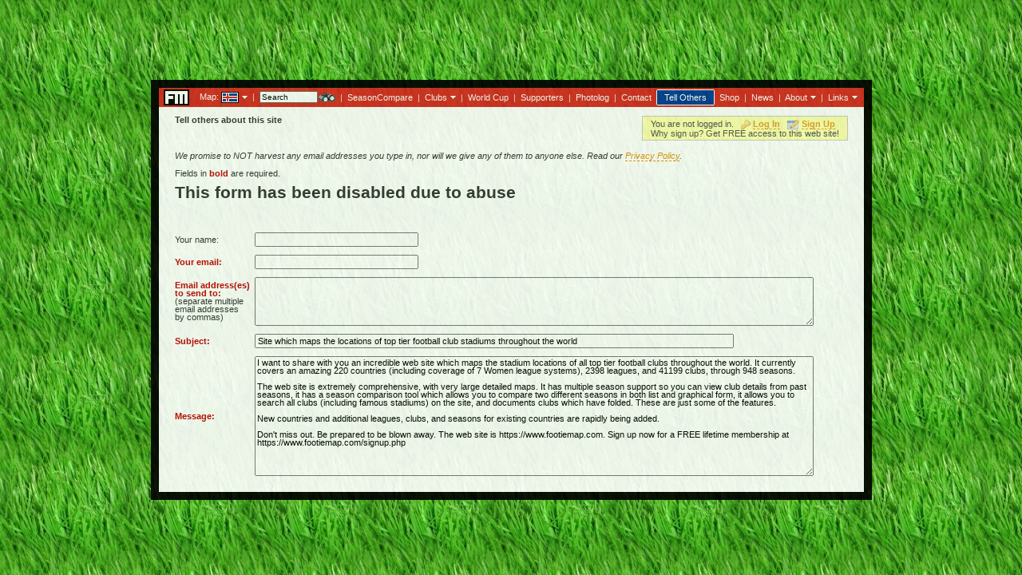

--- FILE ---
content_type: text/html; charset=utf-8
request_url: https://www.google.com/recaptcha/api2/aframe
body_size: 267
content:
<!DOCTYPE HTML><html><head><meta http-equiv="content-type" content="text/html; charset=UTF-8"></head><body><script nonce="4ZdfX6mZJOoMpEZLsQ1lkA">/** Anti-fraud and anti-abuse applications only. See google.com/recaptcha */ try{var clients={'sodar':'https://pagead2.googlesyndication.com/pagead/sodar?'};window.addEventListener("message",function(a){try{if(a.source===window.parent){var b=JSON.parse(a.data);var c=clients[b['id']];if(c){var d=document.createElement('img');d.src=c+b['params']+'&rc='+(localStorage.getItem("rc::a")?sessionStorage.getItem("rc::b"):"");window.document.body.appendChild(d);sessionStorage.setItem("rc::e",parseInt(sessionStorage.getItem("rc::e")||0)+1);localStorage.setItem("rc::h",'1769172778651');}}}catch(b){}});window.parent.postMessage("_grecaptcha_ready", "*");}catch(b){}</script></body></html>